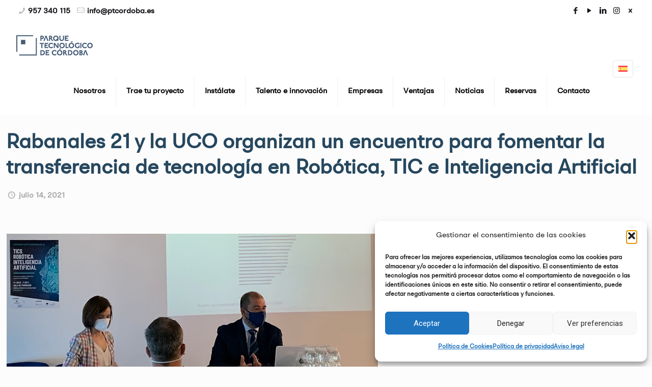

--- FILE ---
content_type: text/css
request_url: https://ptcordoba.es/wp-content/uploads/betheme/css/post-498.css?ver=1768626291
body_size: 461
content:
.mcb-section-c17452622{background-color:#343437;padding-top:90px;padding-bottom:50px;}.mcb-section-c17452622 .mcb-section-inner-c17452622{align-items:center;}.mcb-section .mcb-wrap .mcb-item-ca4892509 .title{background-position:center center;text-align:center;}.mcb-section .mcb-wrap .mcb-item-ca4892509 .mcb-column-inner-ca4892509{margin-bottom:20px;}.mcb-section .mcb-wrap .mcb-item-ed6f276a5 .column_attr{text-align:center;}.mcb-section .mcb-wrap-7c3847cb5 .mcb-wrap-inner-7c3847cb5{justify-content:center;}.mcb-section .mcb-wrap .mcb-item-djytgu66n .mcb-column-inner-djytgu66n ul.mfn-footer-menu-style-vertical{text-align:center;}.mcb-section .mcb-wrap .mcb-item-djytgu66n .mcb-column-inner-djytgu66n ul.mfn-footer-menu-style-horizontal{justify-content:center;}.mcb-section .mcb-wrap .mcb-item-djytgu66n ul a{padding-top:0px;padding-right:0px;padding-bottom:0px;padding-left:0px;}.mcb-section .mcb-wrap-d5e70a434 .mcb-wrap-inner-d5e70a434{justify-content:center;}.mcb-section .mcb-wrap .mcb-item-b6b61a034 .title{background-position:center center;text-align:center;}.mcb-section .mcb-wrap .mcb-item-b6b61a034 .mcb-column-inner-b6b61a034{margin-bottom:20px;}.mcb-section .mcb-wrap .mcb-item-5d6eb4c59 .column_attr{text-align:center;}.mcb-section .mcb-wrap .mcb-item-5d6eb4c59 .mcb-column-inner-5d6eb4c59{margin-bottom:5px;}.mcb-section .mcb-wrap .mcb-item-989b14be0 .icon-wrapper i{font-size:15px;color:#FFFFFF;}.mcb-section .mcb-wrap .mcb-item-989b14be0 .icon-wrapper{width:36px;height:36px;border-style:solid;border-color:#FFF4F4;border-width:1px 1px 1px 1px;border-radius:100% 100% 100% 100%;margin-bottom:0px;}.mcb-section .mcb-wrap .mcb-item-989b14be0 .mcb-column-inner-989b14be0{margin-right:5px;margin-left:5px;}.mcb-section .mcb-wrap .mcb-item-989b14be0 .mfn-icon-box:hover .icon-wrapper{background-color:#FFFFFF;}.mcb-section .mcb-wrap .mcb-item-989b14be0 .mfn-icon-box:hover .icon-wrapper i{color:#000000;}.mcb-section .mcb-wrap .mcb-item-qsnrksz9 .icon-wrapper i{font-size:15px;color:#FFFFFF;}.mcb-section .mcb-wrap .mcb-item-qsnrksz9 .icon-wrapper{width:36px;height:36px;border-style:solid;border-color:#FFF4F4;border-width:1px 1px 1px 1px;border-radius:100% 100% 100% 100%;margin-bottom:0px;}.mcb-section .mcb-wrap .mcb-item-qsnrksz9 .mcb-column-inner-qsnrksz9{margin-right:5px;margin-left:5px;}.mcb-section .mcb-wrap .mcb-item-qsnrksz9 .mfn-icon-box:hover .icon-wrapper{background-color:#FFFFFF;}.mcb-section .mcb-wrap .mcb-item-qsnrksz9 .mfn-icon-box:hover .icon-wrapper i{color:#000000;}.mcb-section .mcb-wrap .mcb-item-824c6775c .icon-wrapper i{font-size:15px;color:#FFFFFF;}.mcb-section .mcb-wrap .mcb-item-824c6775c .icon-wrapper{width:36px;height:36px;border-style:solid;border-color:#FFF4F4;border-width:1px 1px 1px 1px;border-radius:100% 100% 100% 100%;margin-bottom:0px;}.mcb-section .mcb-wrap .mcb-item-824c6775c .mcb-column-inner-824c6775c{margin-right:5px;margin-left:5px;}.mcb-section .mcb-wrap .mcb-item-824c6775c .mfn-icon-box:hover .icon-wrapper{background-color:#FFFFFF;}.mcb-section .mcb-wrap .mcb-item-824c6775c .mfn-icon-box:hover .icon-wrapper i{color:#000000;}.mcb-section .mcb-wrap .mcb-item-1bd4jj7jk .icon-wrapper i{font-size:15px;color:#FFFFFF;}.mcb-section .mcb-wrap .mcb-item-1bd4jj7jk .icon-wrapper{width:36px;height:36px;border-style:solid;border-color:#FFF4F4;border-width:1px 1px 1px 1px;border-radius:100% 100% 100% 100%;margin-bottom:0px;}.mcb-section .mcb-wrap .mcb-item-1bd4jj7jk .mcb-column-inner-1bd4jj7jk{margin-right:5px;margin-left:5px;}.mcb-section .mcb-wrap .mcb-item-1bd4jj7jk .mfn-icon-box:hover .icon-wrapper{background-color:#FFFFFF;}.mcb-section .mcb-wrap .mcb-item-1bd4jj7jk .mfn-icon-box:hover .icon-wrapper i{color:#000000;}.mcb-section .mcb-wrap .mcb-item-7cadptgwf .icon-wrapper i{font-size:15px;color:#FFFFFF;}.mcb-section .mcb-wrap .mcb-item-7cadptgwf .icon-wrapper{width:36px;height:36px;border-style:solid;border-color:#FFF4F4;border-width:1px 1px 1px 1px;border-radius:100% 100% 100% 100%;margin-bottom:0px;}.mcb-section .mcb-wrap .mcb-item-7cadptgwf .mcb-column-inner-7cadptgwf{margin-right:5px;margin-left:5px;}.mcb-section .mcb-wrap .mcb-item-7cadptgwf .mfn-icon-box:hover .icon-wrapper{background-color:#FFFFFF;}.mcb-section .mcb-wrap .mcb-item-7cadptgwf .mfn-icon-box:hover .icon-wrapper i{color:#000000;}@media(max-width: 959px){.mcb-section .mcb-wrap .mcb-item-djytgu66n .mcb-column-inner-djytgu66n ul.mfn-footer-menu-style-vertical{text-align:center;}.mcb-section .mcb-wrap .mcb-item-djytgu66n .mcb-column-inner-djytgu66n ul.mfn-footer-menu-style-horizontal{justify-content:center;}}@media(max-width: 767px){.mcb-section .mcb-wrap .mcb-item-djytgu66n .mcb-column-inner-djytgu66n ul.mfn-footer-menu-style-vertical{text-align:center;}.mcb-section .mcb-wrap .mcb-item-djytgu66n .mcb-column-inner-djytgu66n ul.mfn-footer-menu-style-horizontal{justify-content:center;}}